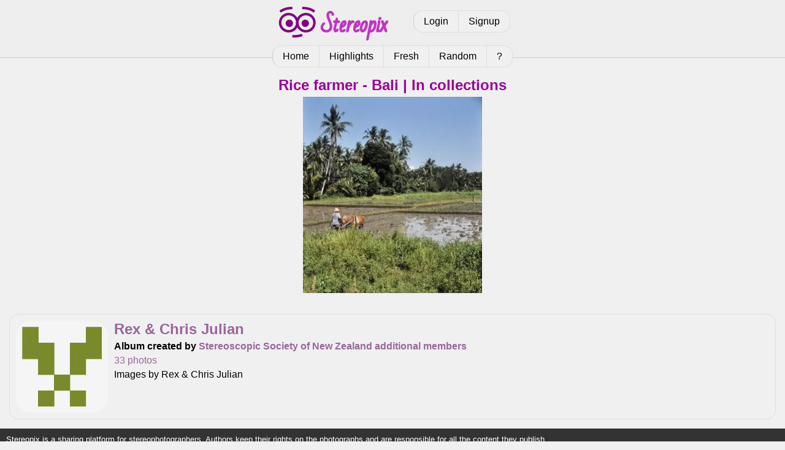

--- FILE ---
content_type: text/html; charset=utf-8
request_url: https://stereopix.net/photo:5BhwmbBtt5/collections/
body_size: 932
content:
<!DOCTYPE html>
<html lang="en">
	<head>
		<meta charset="utf-8" />
		<title>Rice farmer - Bali | In collections | Stereopix</title>
		<link rel="stylesheet" href="/design/style.css?1727278403"/>
		<meta name="viewport" content="width=device-width" />
		<meta name="keywords" content="stereoscopic,stereoscopy,stereo,photograph,photography,photo,stereophoto,stereophotograph,sbs,side-by-side,3d,anaglyph,pics,pictures,picture,image,3d phto,3d image,depth,crossed eye,image pairs,gallery,vr,relief,stereocard,stereoscope,depth map,cardboard,oculus,vive,quest,rift,3d vision,free view,phereo,stereopix," />
		
	</head>
	<body>

		<section class="header">
			<div id="logo">
				<a href="/"><img src="/design/stereopix.png" alt="Stereopix logo" width="192" height="64" /></a>
			</div>
			<div id="logbox">
				
				<div class="pager">
					<a href="/photolab/login">Login</a>
					<a href="/photolab/signup">Signup</a>
				</div>
				
			</div>
			<div id="catmenu">
				<div class="pager">
					<a  href="/">Home</a>
					<a  href="/highlights/">Highlights</a>
					<a  href="/fresh/">Fresh</a>
					<a  href="/random/">Random</a>
					
					<a  href="/photolab/help/">?</a>
				</div>
			</div>
		</section>

		<div class="content">
			
	<section class="centered">
		<h1>Rice farmer - Bali | In collections</h1>
		<p>
			
<a href="/photo:5BhwmbBtt5/"><picture>
	<source srcset="/photos/thumbs/5BhwmbBtt5.webp" type="image/webp" />
	<img src="/photos/thumbs/5BhwmbBtt5.jpg" width="292" alt="Rice farmer - Bali" />
</picture></a>

		</p>
	</section>
	
	<section>
		
		<div class="card button">
	<a href="/album:sxKKa/"><picture>
	<source srcset="/photos/avatars/sxKKa.webp" type="image/webp" />
	<img src="/photos/avatars/sxKKa.png" />
</picture></a>

	<div>
		<h2><a href="/album:sxKKa/">Rex &amp; Chris Julian</a></h2>
		<p><b>Album created by <a href="">Stereoscopic Society of New Zealand additional members</a></b></p>
		<p><a href="/album:sxKKa/">33 photos</a></p>
		<p>Images by Rex &amp; Chris Julian</p>
		
		
	</div>
</div>

		
	</section>
	
	

		</div>

		<section class="footer" >
			<p>
				Stereopix is a sharing platform for stereophotographers. Authors keep their rights on the photographs and are responsible for all the content they publish.
			</p>
		</section>

	</body>
</html>
